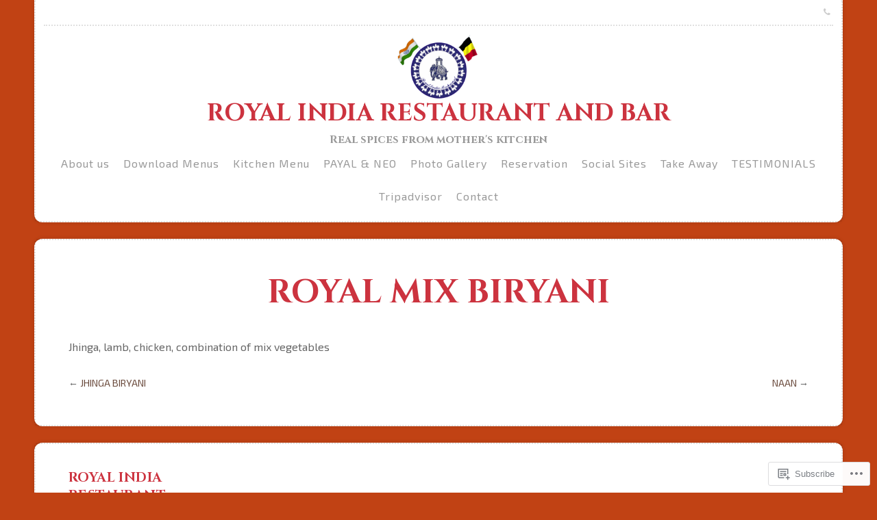

--- FILE ---
content_type: text/css;charset=utf-8
request_url: https://s0.wp.com/?custom-css=1&csblog=9FoJL&cscache=6&csrev=33
body_size: 145
content:
#header .site-title{padding:0}#header .site-description{padding:0}.padded{padding:0}.wf-active .featured-pages .headline{font-size:2em;color:#f60}.title-holder .site-logo{width:120px}h1.menu-group-title{color:#f30}#header .contact-info{font-size:.78em}.slideshow .information .headline,.wf-active .headline.img-headline{border-color:#f90}.slideshow .information .headline a,.wf-active .headline.img-headline{color:#000}.home-slider .information .text-center{display:none}.slideshow .information .headline a,.wf-active .headline.img-headline{background-color:#fff}@media screen and (max-width: 480px){.wf-active .headline.img-headline{font-size:2rem}}.post-banner .headline.img-headline a{color:#000}.wf-active .headline.img-headline{border:5px solid #f90}.featured-bottom .vertical-center .headline{background:#fff;border:5px solid #f90;color:#000}